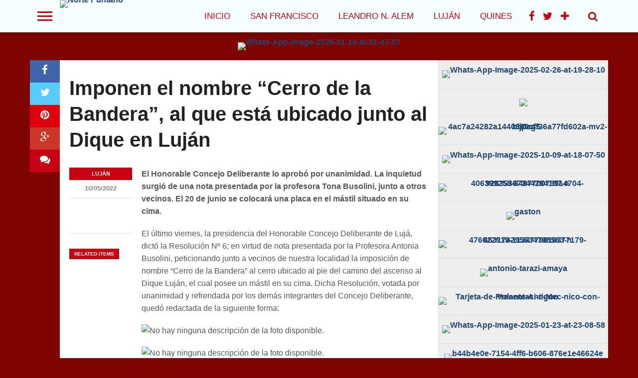

--- FILE ---
content_type: text/html; charset=UTF-8
request_url: https://www.nortepuntano.com/imponen-el-nombre-cerro-de-la-bandera-al-que-esta-ubicado-junto-al-dique-en-lujan/
body_size: 13518
content:
<!DOCTYPE html>
<html lang="es">
<head>
<meta charset="UTF-8" >
<meta name="viewport" id="viewport" content="width=device-width, initial-scale=1.0, maximum-scale=1.0, minimum-scale=1.0, user-scalable=no" />


<link rel="alternate" type="application/rss+xml" title="RSS 2.0" href="https://www.nortepuntano.com/feed/" />
<link rel="alternate" type="text/xml" title="RSS .92" href="https://www.nortepuntano.com/feed/rss/" />
<link rel="alternate" type="application/atom+xml" title="Atom 0.3" href="https://www.nortepuntano.com/feed/atom/" />
<link rel="pingback" href="https://www.nortepuntano.com/xmlrpc.php" />


<meta property="og:type" content="article" />
<meta property="og:description" content="El Honorable Concejo Deliberante lo aprobó por unanimidad. La inquietud surgió de una nota presentada por la profesora Tona Busolini, junto a otros vecinos. El 20 de junio se colocará una placa en el mástil situado en su cima. El último viernes, la presidencia del Honorable Concejo Deliberante de Lujá, dictó la Resolución Nº 6; [&hellip;]" />
<meta name="twitter:card" content="summary">
<meta name="twitter:url" content="https://www.nortepuntano.com/imponen-el-nombre-cerro-de-la-bandera-al-que-esta-ubicado-junto-al-dique-en-lujan/">
<meta name="twitter:title" content="Imponen el nombre &#8220;Cerro de la Bandera&#8221;, al que está ubicado junto al Dique en Luján">
<meta name="twitter:description" content="El Honorable Concejo Deliberante lo aprobó por unanimidad. La inquietud surgió de una nota presentada por la profesora Tona Busolini, junto a otros vecinos. El 20 de junio se colocará una placa en el mástil situado en su cima. El último viernes, la presidencia del Honorable Concejo Deliberante de Lujá, dictó la Resolución Nº 6; [&hellip;]">

<title>Imponen el nombre &#8220;Cerro de la Bandera&#8221;, al que está ubicado junto al Dique en Luján &#8211; Norte Puntano</title>
<meta name='robots' content='max-image-preview:large' />
<link rel='dns-prefetch' href='//www.googletagmanager.com' />
<link rel='dns-prefetch' href='//netdna.bootstrapcdn.com' />
<link rel='dns-prefetch' href='//fonts.googleapis.com' />
<link rel='dns-prefetch' href='//pagead2.googlesyndication.com' />
<link rel="alternate" type="application/rss+xml" title="Norte Puntano &raquo; Feed" href="https://www.nortepuntano.com/feed/" />
<link rel="alternate" type="application/rss+xml" title="Norte Puntano &raquo; Feed de los comentarios" href="https://www.nortepuntano.com/comments/feed/" />
<script type="text/javascript">
window._wpemojiSettings = {"baseUrl":"https:\/\/s.w.org\/images\/core\/emoji\/14.0.0\/72x72\/","ext":".png","svgUrl":"https:\/\/s.w.org\/images\/core\/emoji\/14.0.0\/svg\/","svgExt":".svg","source":{"concatemoji":"https:\/\/www.nortepuntano.com\/wp-includes\/js\/wp-emoji-release.min.js?ver=6.1.9"}};
/*! This file is auto-generated */
!function(e,a,t){var n,r,o,i=a.createElement("canvas"),p=i.getContext&&i.getContext("2d");function s(e,t){var a=String.fromCharCode,e=(p.clearRect(0,0,i.width,i.height),p.fillText(a.apply(this,e),0,0),i.toDataURL());return p.clearRect(0,0,i.width,i.height),p.fillText(a.apply(this,t),0,0),e===i.toDataURL()}function c(e){var t=a.createElement("script");t.src=e,t.defer=t.type="text/javascript",a.getElementsByTagName("head")[0].appendChild(t)}for(o=Array("flag","emoji"),t.supports={everything:!0,everythingExceptFlag:!0},r=0;r<o.length;r++)t.supports[o[r]]=function(e){if(p&&p.fillText)switch(p.textBaseline="top",p.font="600 32px Arial",e){case"flag":return s([127987,65039,8205,9895,65039],[127987,65039,8203,9895,65039])?!1:!s([55356,56826,55356,56819],[55356,56826,8203,55356,56819])&&!s([55356,57332,56128,56423,56128,56418,56128,56421,56128,56430,56128,56423,56128,56447],[55356,57332,8203,56128,56423,8203,56128,56418,8203,56128,56421,8203,56128,56430,8203,56128,56423,8203,56128,56447]);case"emoji":return!s([129777,127995,8205,129778,127999],[129777,127995,8203,129778,127999])}return!1}(o[r]),t.supports.everything=t.supports.everything&&t.supports[o[r]],"flag"!==o[r]&&(t.supports.everythingExceptFlag=t.supports.everythingExceptFlag&&t.supports[o[r]]);t.supports.everythingExceptFlag=t.supports.everythingExceptFlag&&!t.supports.flag,t.DOMReady=!1,t.readyCallback=function(){t.DOMReady=!0},t.supports.everything||(n=function(){t.readyCallback()},a.addEventListener?(a.addEventListener("DOMContentLoaded",n,!1),e.addEventListener("load",n,!1)):(e.attachEvent("onload",n),a.attachEvent("onreadystatechange",function(){"complete"===a.readyState&&t.readyCallback()})),(e=t.source||{}).concatemoji?c(e.concatemoji):e.wpemoji&&e.twemoji&&(c(e.twemoji),c(e.wpemoji)))}(window,document,window._wpemojiSettings);
</script>
<style type="text/css">
img.wp-smiley,
img.emoji {
	display: inline !important;
	border: none !important;
	box-shadow: none !important;
	height: 1em !important;
	width: 1em !important;
	margin: 0 0.07em !important;
	vertical-align: -0.1em !important;
	background: none !important;
	padding: 0 !important;
}
</style>
	<link rel='stylesheet' id='wp-block-library-css' href='https://www.nortepuntano.com/wp-includes/css/dist/block-library/style.min.css?ver=6.1.9' type='text/css' media='all' />
<link rel='stylesheet' id='classic-theme-styles-css' href='https://www.nortepuntano.com/wp-includes/css/classic-themes.min.css?ver=1' type='text/css' media='all' />
<style id='global-styles-inline-css' type='text/css'>
body{--wp--preset--color--black: #000000;--wp--preset--color--cyan-bluish-gray: #abb8c3;--wp--preset--color--white: #ffffff;--wp--preset--color--pale-pink: #f78da7;--wp--preset--color--vivid-red: #cf2e2e;--wp--preset--color--luminous-vivid-orange: #ff6900;--wp--preset--color--luminous-vivid-amber: #fcb900;--wp--preset--color--light-green-cyan: #7bdcb5;--wp--preset--color--vivid-green-cyan: #00d084;--wp--preset--color--pale-cyan-blue: #8ed1fc;--wp--preset--color--vivid-cyan-blue: #0693e3;--wp--preset--color--vivid-purple: #9b51e0;--wp--preset--gradient--vivid-cyan-blue-to-vivid-purple: linear-gradient(135deg,rgba(6,147,227,1) 0%,rgb(155,81,224) 100%);--wp--preset--gradient--light-green-cyan-to-vivid-green-cyan: linear-gradient(135deg,rgb(122,220,180) 0%,rgb(0,208,130) 100%);--wp--preset--gradient--luminous-vivid-amber-to-luminous-vivid-orange: linear-gradient(135deg,rgba(252,185,0,1) 0%,rgba(255,105,0,1) 100%);--wp--preset--gradient--luminous-vivid-orange-to-vivid-red: linear-gradient(135deg,rgba(255,105,0,1) 0%,rgb(207,46,46) 100%);--wp--preset--gradient--very-light-gray-to-cyan-bluish-gray: linear-gradient(135deg,rgb(238,238,238) 0%,rgb(169,184,195) 100%);--wp--preset--gradient--cool-to-warm-spectrum: linear-gradient(135deg,rgb(74,234,220) 0%,rgb(151,120,209) 20%,rgb(207,42,186) 40%,rgb(238,44,130) 60%,rgb(251,105,98) 80%,rgb(254,248,76) 100%);--wp--preset--gradient--blush-light-purple: linear-gradient(135deg,rgb(255,206,236) 0%,rgb(152,150,240) 100%);--wp--preset--gradient--blush-bordeaux: linear-gradient(135deg,rgb(254,205,165) 0%,rgb(254,45,45) 50%,rgb(107,0,62) 100%);--wp--preset--gradient--luminous-dusk: linear-gradient(135deg,rgb(255,203,112) 0%,rgb(199,81,192) 50%,rgb(65,88,208) 100%);--wp--preset--gradient--pale-ocean: linear-gradient(135deg,rgb(255,245,203) 0%,rgb(182,227,212) 50%,rgb(51,167,181) 100%);--wp--preset--gradient--electric-grass: linear-gradient(135deg,rgb(202,248,128) 0%,rgb(113,206,126) 100%);--wp--preset--gradient--midnight: linear-gradient(135deg,rgb(2,3,129) 0%,rgb(40,116,252) 100%);--wp--preset--duotone--dark-grayscale: url('#wp-duotone-dark-grayscale');--wp--preset--duotone--grayscale: url('#wp-duotone-grayscale');--wp--preset--duotone--purple-yellow: url('#wp-duotone-purple-yellow');--wp--preset--duotone--blue-red: url('#wp-duotone-blue-red');--wp--preset--duotone--midnight: url('#wp-duotone-midnight');--wp--preset--duotone--magenta-yellow: url('#wp-duotone-magenta-yellow');--wp--preset--duotone--purple-green: url('#wp-duotone-purple-green');--wp--preset--duotone--blue-orange: url('#wp-duotone-blue-orange');--wp--preset--font-size--small: 13px;--wp--preset--font-size--medium: 20px;--wp--preset--font-size--large: 36px;--wp--preset--font-size--x-large: 42px;--wp--preset--spacing--20: 0.44rem;--wp--preset--spacing--30: 0.67rem;--wp--preset--spacing--40: 1rem;--wp--preset--spacing--50: 1.5rem;--wp--preset--spacing--60: 2.25rem;--wp--preset--spacing--70: 3.38rem;--wp--preset--spacing--80: 5.06rem;}:where(.is-layout-flex){gap: 0.5em;}body .is-layout-flow > .alignleft{float: left;margin-inline-start: 0;margin-inline-end: 2em;}body .is-layout-flow > .alignright{float: right;margin-inline-start: 2em;margin-inline-end: 0;}body .is-layout-flow > .aligncenter{margin-left: auto !important;margin-right: auto !important;}body .is-layout-constrained > .alignleft{float: left;margin-inline-start: 0;margin-inline-end: 2em;}body .is-layout-constrained > .alignright{float: right;margin-inline-start: 2em;margin-inline-end: 0;}body .is-layout-constrained > .aligncenter{margin-left: auto !important;margin-right: auto !important;}body .is-layout-constrained > :where(:not(.alignleft):not(.alignright):not(.alignfull)){max-width: var(--wp--style--global--content-size);margin-left: auto !important;margin-right: auto !important;}body .is-layout-constrained > .alignwide{max-width: var(--wp--style--global--wide-size);}body .is-layout-flex{display: flex;}body .is-layout-flex{flex-wrap: wrap;align-items: center;}body .is-layout-flex > *{margin: 0;}:where(.wp-block-columns.is-layout-flex){gap: 2em;}.has-black-color{color: var(--wp--preset--color--black) !important;}.has-cyan-bluish-gray-color{color: var(--wp--preset--color--cyan-bluish-gray) !important;}.has-white-color{color: var(--wp--preset--color--white) !important;}.has-pale-pink-color{color: var(--wp--preset--color--pale-pink) !important;}.has-vivid-red-color{color: var(--wp--preset--color--vivid-red) !important;}.has-luminous-vivid-orange-color{color: var(--wp--preset--color--luminous-vivid-orange) !important;}.has-luminous-vivid-amber-color{color: var(--wp--preset--color--luminous-vivid-amber) !important;}.has-light-green-cyan-color{color: var(--wp--preset--color--light-green-cyan) !important;}.has-vivid-green-cyan-color{color: var(--wp--preset--color--vivid-green-cyan) !important;}.has-pale-cyan-blue-color{color: var(--wp--preset--color--pale-cyan-blue) !important;}.has-vivid-cyan-blue-color{color: var(--wp--preset--color--vivid-cyan-blue) !important;}.has-vivid-purple-color{color: var(--wp--preset--color--vivid-purple) !important;}.has-black-background-color{background-color: var(--wp--preset--color--black) !important;}.has-cyan-bluish-gray-background-color{background-color: var(--wp--preset--color--cyan-bluish-gray) !important;}.has-white-background-color{background-color: var(--wp--preset--color--white) !important;}.has-pale-pink-background-color{background-color: var(--wp--preset--color--pale-pink) !important;}.has-vivid-red-background-color{background-color: var(--wp--preset--color--vivid-red) !important;}.has-luminous-vivid-orange-background-color{background-color: var(--wp--preset--color--luminous-vivid-orange) !important;}.has-luminous-vivid-amber-background-color{background-color: var(--wp--preset--color--luminous-vivid-amber) !important;}.has-light-green-cyan-background-color{background-color: var(--wp--preset--color--light-green-cyan) !important;}.has-vivid-green-cyan-background-color{background-color: var(--wp--preset--color--vivid-green-cyan) !important;}.has-pale-cyan-blue-background-color{background-color: var(--wp--preset--color--pale-cyan-blue) !important;}.has-vivid-cyan-blue-background-color{background-color: var(--wp--preset--color--vivid-cyan-blue) !important;}.has-vivid-purple-background-color{background-color: var(--wp--preset--color--vivid-purple) !important;}.has-black-border-color{border-color: var(--wp--preset--color--black) !important;}.has-cyan-bluish-gray-border-color{border-color: var(--wp--preset--color--cyan-bluish-gray) !important;}.has-white-border-color{border-color: var(--wp--preset--color--white) !important;}.has-pale-pink-border-color{border-color: var(--wp--preset--color--pale-pink) !important;}.has-vivid-red-border-color{border-color: var(--wp--preset--color--vivid-red) !important;}.has-luminous-vivid-orange-border-color{border-color: var(--wp--preset--color--luminous-vivid-orange) !important;}.has-luminous-vivid-amber-border-color{border-color: var(--wp--preset--color--luminous-vivid-amber) !important;}.has-light-green-cyan-border-color{border-color: var(--wp--preset--color--light-green-cyan) !important;}.has-vivid-green-cyan-border-color{border-color: var(--wp--preset--color--vivid-green-cyan) !important;}.has-pale-cyan-blue-border-color{border-color: var(--wp--preset--color--pale-cyan-blue) !important;}.has-vivid-cyan-blue-border-color{border-color: var(--wp--preset--color--vivid-cyan-blue) !important;}.has-vivid-purple-border-color{border-color: var(--wp--preset--color--vivid-purple) !important;}.has-vivid-cyan-blue-to-vivid-purple-gradient-background{background: var(--wp--preset--gradient--vivid-cyan-blue-to-vivid-purple) !important;}.has-light-green-cyan-to-vivid-green-cyan-gradient-background{background: var(--wp--preset--gradient--light-green-cyan-to-vivid-green-cyan) !important;}.has-luminous-vivid-amber-to-luminous-vivid-orange-gradient-background{background: var(--wp--preset--gradient--luminous-vivid-amber-to-luminous-vivid-orange) !important;}.has-luminous-vivid-orange-to-vivid-red-gradient-background{background: var(--wp--preset--gradient--luminous-vivid-orange-to-vivid-red) !important;}.has-very-light-gray-to-cyan-bluish-gray-gradient-background{background: var(--wp--preset--gradient--very-light-gray-to-cyan-bluish-gray) !important;}.has-cool-to-warm-spectrum-gradient-background{background: var(--wp--preset--gradient--cool-to-warm-spectrum) !important;}.has-blush-light-purple-gradient-background{background: var(--wp--preset--gradient--blush-light-purple) !important;}.has-blush-bordeaux-gradient-background{background: var(--wp--preset--gradient--blush-bordeaux) !important;}.has-luminous-dusk-gradient-background{background: var(--wp--preset--gradient--luminous-dusk) !important;}.has-pale-ocean-gradient-background{background: var(--wp--preset--gradient--pale-ocean) !important;}.has-electric-grass-gradient-background{background: var(--wp--preset--gradient--electric-grass) !important;}.has-midnight-gradient-background{background: var(--wp--preset--gradient--midnight) !important;}.has-small-font-size{font-size: var(--wp--preset--font-size--small) !important;}.has-medium-font-size{font-size: var(--wp--preset--font-size--medium) !important;}.has-large-font-size{font-size: var(--wp--preset--font-size--large) !important;}.has-x-large-font-size{font-size: var(--wp--preset--font-size--x-large) !important;}
.wp-block-navigation a:where(:not(.wp-element-button)){color: inherit;}
:where(.wp-block-columns.is-layout-flex){gap: 2em;}
.wp-block-pullquote{font-size: 1.5em;line-height: 1.6;}
</style>
<!--[if lt IE 9]>
<link rel='stylesheet' id='iecss-css' href='https://www.nortepuntano.com/wp-content/themes/02/css/iecss.css?ver=6.1.9' type='text/css' media='all' />
<![endif]-->
<link rel='stylesheet' id='mvp-style-css' href='https://www.nortepuntano.com/wp-content/themes/02/style.css?ver=6.1.9' type='text/css' media='all' />
<link rel='stylesheet' id='reset-css' href='https://www.nortepuntano.com/wp-content/themes/02/css/reset.css?ver=6.1.9' type='text/css' media='all' />
<link rel='stylesheet' id='mvp-fontawesome-css' href='//netdna.bootstrapcdn.com/font-awesome/4.4.0/css/font-awesome.css?ver=6.1.9' type='text/css' media='all' />
<link rel='stylesheet' id='media-queries-css' href='https://www.nortepuntano.com/wp-content/themes/02/css/media-queries.css?ver=6.1.9' type='text/css' media='all' />
<link rel='stylesheet' id='studio-fonts-css' href='//fonts.googleapis.com/css?family=Open+Sans%3A700%2C800%26subset%3Dlatin%2Clatin-ext&#038;ver=1.0.0' type='text/css' media='all' />
<script type='text/javascript' src='https://www.nortepuntano.com/wp-includes/js/jquery/jquery.min.js?ver=3.6.1' id='jquery-core-js'></script>
<script type='text/javascript' src='https://www.nortepuntano.com/wp-includes/js/jquery/jquery-migrate.min.js?ver=3.3.2' id='jquery-migrate-js'></script>

<!-- Fragmento de código de Google Analytics añadido por Site Kit -->
<script type='text/javascript' src='https://www.googletagmanager.com/gtag/js?id=GT-5TCSFKJ' id='google_gtagjs-js' async></script>
<script type='text/javascript' id='google_gtagjs-js-after'>
window.dataLayer = window.dataLayer || [];function gtag(){dataLayer.push(arguments);}
gtag("js", new Date());
gtag("set", "developer_id.dZTNiMT", true);
gtag("config", "GT-5TCSFKJ");
</script>

<!-- Final del fragmento de código de Google Analytics añadido por Site Kit -->
<link rel="https://api.w.org/" href="https://www.nortepuntano.com/wp-json/" /><link rel="alternate" type="application/json" href="https://www.nortepuntano.com/wp-json/wp/v2/posts/23169" /><link rel="EditURI" type="application/rsd+xml" title="RSD" href="https://www.nortepuntano.com/xmlrpc.php?rsd" />
<link rel="wlwmanifest" type="application/wlwmanifest+xml" href="https://www.nortepuntano.com/wp-includes/wlwmanifest.xml" />
<meta name="generator" content="WordPress 6.1.9" />
<link rel="canonical" href="https://www.nortepuntano.com/imponen-el-nombre-cerro-de-la-bandera-al-que-esta-ubicado-junto-al-dique-en-lujan/" />
<link rel='shortlink' href='https://www.nortepuntano.com/?p=23169' />
<link rel="alternate" type="application/json+oembed" href="https://www.nortepuntano.com/wp-json/oembed/1.0/embed?url=https%3A%2F%2Fwww.nortepuntano.com%2Fimponen-el-nombre-cerro-de-la-bandera-al-que-esta-ubicado-junto-al-dique-en-lujan%2F" />
<link rel="alternate" type="text/xml+oembed" href="https://www.nortepuntano.com/wp-json/oembed/1.0/embed?url=https%3A%2F%2Fwww.nortepuntano.com%2Fimponen-el-nombre-cerro-de-la-bandera-al-que-esta-ubicado-junto-al-dique-en-lujan%2F&#038;format=xml" />
<meta name="generator" content="Site Kit by Google 1.103.0" /><!-- Analytics by WP-Statistics v13.1.1 - https://wp-statistics.com/ -->

<style type='text/css'>

@import url(http://fonts.googleapis.com/css?family=Oswald:100,200,300,400,500,600,700,800,900|Oswald:100,200,300,400,500,600,700,800,900|Roboto:100,200,300,400,500,600,700,800,900&subset=latin,latin-ext,cyrillic,cyrillic-ext,greek-ext,greek,vietnamese);

#wallpaper {
	background: url() no-repeat 50% 0;
	}

a, a:visited,
.woocommerce ul.products li.product .price,
.woocommerce-page ul.products li.product .price,
p.comment-tab-text a,
p.comment-tab-text a:visited {
	color: #1f4773;
	}

ul.social-drop-list,
#mobile-menu-wrap:hover,
#mobile-nav .menu {
	background: #1f4773;
	}

.main-nav .menu li .mega-dropdown,
.main-nav .menu li ul.sub-menu,
#search-bar,
#search-button:hover,
#social-nav:hover {
	background: #731f1f;
	}

.main-nav .menu li:hover ul.sub-menu,
.main-nav .menu li:hover ul.sub-menu li a {
	color: #ffffff;
	}

.main-nav .menu li:hover ul.sub-menu li a,
.main-nav .menu li:hover ul.mega-list li a,
#search-button:hover,
#social-nav:hover span,
#searchform input,
#mobile-menu-wrap:hover {
	color: #ffffff;
	}

.main-nav .menu li:hover ul.sub-menu li.menu-item-has-children:hover a:after,
.main-nav .menu li:hover ul.sub-menu li.menu-item-has-children a:after {
	border-color: transparent transparent transparent #ffffff;
	}

a:hover,
h2 a:hover,
.sidebar-list-text a:hover,
span.author-name a:hover,
.widget-split-right a:hover,
.widget-full-list-text a:hover {
	color: #f80000;
	}

.read-more-fb a:hover,
.read-more-twit a:hover,
.read-more-comment a:hover,
.post-tags a:hover,
.tag-cloud a:hover {
	background: #f80000;
	}

#nav-wrap,
.content-out-nav,
.more-nav-contain,
.main-nav-contain,
#nav-right,
.nav-spacer {
	background: #f5ffff;
	}

.more-nav-contain:before {
	background: -moz-linear-gradient(to left, #f5ffff, rgba(255,255,255,0));
	background: -ms-linear-gradient(to left, #f5ffff, rgba(255,255,255,0));
	background: -o-linear-gradient(to left, #f5ffff, rgba(255,255,255,0));
	background: -webkit-linear-gradient(to left, #f5ffff, rgba(255,255,255,0));
	background: linear-gradient(to left, #f5ffff, rgba(255,255,255,0));
	}

.main-nav .menu li a,
#social-nav span,
#mobile-menu-wrap,
ul.ubermenu-nav li a,
#search-button {
	color: #c70011;
	}

.fly-but-wrap span {
	background: #c70011;
	}

.main-nav .menu li.menu-item-has-children a:after {
	border-color: #c70011 transparent transparent transparent;
	}

.prev-next-text a,
.prev-next-text a:visited,
.prev-next-text a:hover,
ul.post-social-list li.post-social-comm a,
#sidebar-mobi-tab,
span.mobi-tab-but,
ul.tabber-header li.active,
h3.sidebar-header,
#sidebar-scroll-wrap,
ul.tabber-header li:hover,
span.post-tags-header {
	background: #c70011;
	}

.woocommerce .widget_price_filter .price_slider_wrapper .ui-widget-content {
	background-color: #c70011;
	}

span.social-count-num {
	color: #c70011;
	}

span.img-cat,
.read-more-comment a,
#infscr-loading,
span.comment-but-text,
.woocommerce a.button,
.woocommerce button.button,
.woocommerce input.button,
.woocommerce #respond input#submit,
.woocommerce #content input.button,
.woocommerce-page a.button,
.woocommerce-page button.button,
.woocommerce-page input.button,
.woocommerce-page #respond input#submit,
.woocommerce-page #content input.button,
.woocommerce div.product form.cart .button,
.woocommerce #content div.product form.cart .button,
.woocommerce-page div.product form.cart .button,
.woocommerce-page #content div.product form.cart .button,
.woocommerce a.button.alt,
.woocommerce button.button.alt,
.woocommerce input.button.alt,
.woocommerce #respond input#submit.alt,
.woocommerce #content input.button.alt,
.woocommerce-page a.button.alt,
.woocommerce-page button.button.alt,
.woocommerce-page input.button.alt,
.woocommerce-page #respond input#submit.alt,
.woocommerce-page #content input.button.alt,
.woocommerce a.button:hover,
.woocommerce button.button:hover,
.woocommerce input.button:hover,
.woocommerce #respond input#submit:hover,
.woocommerce #content input.button:hover,
.woocommerce-page a.button:hover,
.woocommerce-page button.button:hover,
.woocommerce-page input.button:hover,
.woocommerce-page #respond input#submit:hover,
.woocommerce-page #content input.button:hover,
.woocommerce div.product form.cart .button:hover,
.woocommerce #content div.product form.cart .button:hover,
.woocommerce-page div.product form.cart .button:hover,
.woocommerce-page #content div.product form.cart .button:hover,
.woocommerce a.button.alt,
.woocommerce button.button.alt,
.woocommerce input.button.alt,
.woocommerce #respond input#submit.alt,
.woocommerce #content input.button.alt,
.woocommerce-page a.button.alt,
.woocommerce-page button.button.alt,
.woocommerce-page input.button.alt,
.woocommerce-page #respond input#submit.alt,
.woocommerce-page #content input.button.alt,
.woocommerce a.button.alt:hover,
.woocommerce button.button.alt:hover,
.woocommerce input.button.alt:hover,
.woocommerce #respond input#submit.alt:hover,
.woocommerce #content input.button.alt:hover,
.woocommerce-page a.button.alt:hover,
.woocommerce-page button.button.alt:hover,
.woocommerce-page input.button.alt:hover,
.woocommerce-page #respond input#submit.alt:hover,
.woocommerce-page #content input.button.alt:hover,
.woocommerce span.onsale,
.woocommerce-page span.onsale,
.woocommerce .widget_price_filter .ui-slider .ui-slider-range {
	background: #c70011;
	}

.woocommerce .widget_price_filter .ui-slider .ui-slider-handle {
	background-color: #c70011;
	}

#category-header-wrap h1,
ul.trending-list li.trending-head,
.woocommerce .woocommerce-product-rating .star-rating,
.woocommerce-page .woocommerce-product-rating .star-rating,
.woocommerce .products .star-rating,
.woocommerce-page .products .star-rating {
	color: #c70011;
	}

.main-nav .menu li a:hover,
.main-nav .menu li:hover a {
	border-bottom: 5px solid #c70011;
	}

.main-nav .menu li a,
ul.ubermenu-nav li a {
	font-family: 'Oswald', sans-serif;
	}

#featured-multi-main-text h2,
.featured-multi-sub-text h2,
.widget-full-list-text a,
.widget-split-right a,
.home-widget-large-text a,
.home-widget-list-text a,
.widget-list-small-text a,
.story-contain-text h2,
h1.story-title,
.full-wide-text a,
.main-nav .menu li:hover ul.mega-list li a,
ul.trending-list li.trending-head,
.grid-main-text h2,
.grid-sub-text h2,
#content-area blockquote p,
#woo-content h1,
#woo-content h2,
#woo-content h3,
#woo-content h4,
#woo-content h5,
#woo-content h6,
#content-area h1,
#content-area h2,
#content-area h3,
#content-area h4,
#content-area h5,
#content-area h6,
ul.trending-list li a,
.sidebar-list-text a,
.sidebar-list-text a:visited {
	font-family: 'Oswald', sans-serif;
	}

body,
#searchform input,
.add_to_cart_button,
.woocommerce .woocommerce-result-count,
.woocommerce-page .woocommerce-result-count {
	font-family: Roboto, sans-serif;
	}

</style>
	
<style type="text/css">




@media screen and (max-width: 479px) {

	.social-bottom {
		margin-bottom: 44px;
		}

	}




#sidebar-widget-wrap {
	top: 0;
	}



@media screen and (min-width: 1003px) {

#sidebar-contain {
	bottom: auto;
	height: 100%;
	}

#post-content-contain #sidebar-contain {
	margin-left: 639px;
	}

.side-fixed {
	position: absolute !important;
		top: 0 !important;
		bottom: auto !important;
		right: -341px !important;
	}

.single .side-fixed,
.page .side-fixed,
.woocommerce .side-fixed {
	right: -341px !important;
	}

#sidebar-scroll-wrap {
	display: none;
	}

}


#content-out {
	margin-right: -60px;
	}

#content-in {
	margin-right: 60px;
	}


@media screen and (max-width: 1263px) {

	#content-out,
	#content-in {
		margin-right: 0;
		}

	}


</style>

<style type="text/css">
</style>


<!-- Fragmento de código de Google Adsense añadido por Site Kit -->
<meta name="google-adsense-platform-account" content="ca-host-pub-2644536267352236">
<meta name="google-adsense-platform-domain" content="sitekit.withgoogle.com">
<!-- Final del fragmento de código de Google Adsense añadido por Site Kit -->
<style type="text/css" id="custom-background-css">
body.custom-background { background-color: #7f0400; }
</style>
	
<!-- Fragmento de código de Google Adsense añadido por Site Kit -->
<script async="async" src="https://pagead2.googlesyndication.com/pagead/js/adsbygoogle.js?client=ca-pub-6017480912221513&amp;host=ca-host-pub-2644536267352236" crossorigin="anonymous" type="text/javascript"></script>

<!-- Final del fragmento de código de Google Adsense añadido por Site Kit -->

</head>

<body class="post-template-default single single-post postid-23169 single-format-standard custom-background">
<div id="site">
	<div id="fly-wrap">
	<div class="fly-wrap-out">
		<div class="fly-side-wrap">
			<ul class="fly-bottom-soc left relative">
									<li class="fb-soc">
						<a href="https://www.facebook.com/nortepuntano" target="_blank">
						<i class="fa fa-facebook-square fa-2"></i>
						</a>
					</li>
													<li class="twit-soc">
						<a href="https://www.twitter.com/nortepuntano" target="_blank">
						<i class="fa fa-twitter fa-2"></i>
						</a>
					</li>
																	<li class="inst-soc">
						<a href="https://www.instagram.com/nortepuntano" target="_blank">
						<i class="fa fa-instagram fa-2"></i>
						</a>
					</li>
																	<li class="yt-soc">
						<a href="https://www.youtube.com/channel/UC1uuXy3_bkkPWHDClqwYB1Q" target="_blank">
						<i class="fa fa-youtube-play fa-2"></i>
						</a>
					</li>
																					<li class="rss-soc">
						<a href="https://www.nortepuntano.com/feed/rss/" target="_blank">
						<i class="fa fa-rss fa-2"></i>
						</a>
					</li>
							</ul>
		</div><!--fly-side-wrap-->
		<div class="fly-wrap-in">
			<div id="fly-menu-wrap">
				<nav class="fly-nav-menu left relative">
					<div class="menu-menu-1-container"><ul id="menu-menu-1" class="menu"><li id="menu-item-1251" class="menu-item menu-item-type-custom menu-item-object-custom menu-item-home menu-item-1251"><a href="http://www.nortepuntano.com">Inicio</a></li>
<li id="menu-item-2686" class="menu-item menu-item-type-taxonomy menu-item-object-category menu-item-2686"><a href="https://www.nortepuntano.com/category/san-francisco/">SAN FRANCISCO</a></li>
<li id="menu-item-6557" class="menu-item menu-item-type-taxonomy menu-item-object-category menu-item-6557"><a href="https://www.nortepuntano.com/category/leandro-alem/">LEANDRO N. ALEM</a></li>
<li id="menu-item-2691" class="menu-item menu-item-type-taxonomy menu-item-object-category current-post-ancestor current-menu-parent current-post-parent menu-item-2691"><a href="https://www.nortepuntano.com/category/lujan/">LUJÁN</a></li>
<li id="menu-item-2687" class="menu-item menu-item-type-taxonomy menu-item-object-category menu-item-2687"><a href="https://www.nortepuntano.com/category/quines/">QUINES</a></li>
<li id="menu-item-2690" class="menu-item menu-item-type-taxonomy menu-item-object-category menu-item-2690"><a href="https://www.nortepuntano.com/category/candelaria/">CANDELARIA</a></li>
<li id="menu-item-19025" class="menu-item menu-item-type-taxonomy menu-item-object-category menu-item-19025"><a href="https://www.nortepuntano.com/category/los-manantiales/">LOS MANANTIALES</a></li>
<li id="menu-item-2688" class="menu-item menu-item-type-taxonomy menu-item-object-category menu-item-2688"><a href="https://www.nortepuntano.com/category/la-provincia/">LA PROVINCIA</a></li>
</ul></div>				</nav>
			</div><!--fly-menu-wrap-->
		</div><!--fly-wrap-in-->
	</div><!--fly-wrap-out-->
</div><!--fly-wrap-->	<header>
		<div id="nav-wrap">
			<div class="content-out content-out-nav">
				<div class="content-in">
					<div id="nav-contain" class="left">
						<div id="nav-contain-out">
							<div class="fly-but-wrap left relative">
								<span></span>
								<span></span>
								<span></span>
								<span></span>
							</div><!--fly-but-wrap-->
							<div id="nav-logo" class="left" itemscope itemtype="http://schema.org/Organization">
																	<a itemprop="url" href="https://www.nortepuntano.com"><img itemprop="logo" src="http://www.nortepuntano.com/wp-content/uploads/2023/03/logo_norte_puntano1-3.png" alt="Norte Puntano" /></a>
															</div><!--nav-logo-->
							<div id="nav-contain-in">
								<div id="main-nav-out">
									<div id="main-nav-in">
								<nav>
									<div id="nav-out">
										<div id="nav-in">
											<div class="main-nav left main-nav-contain">
												<div class="main-nav-in left">
																										<div class="menu-menu-1-container"><ul id="menu-menu-2" class="menu"><li class="menu-item menu-item-type-custom menu-item-object-custom menu-item-home menu-item-1251"><a href="http://www.nortepuntano.com">Inicio</a></li>
<li class="menu-item menu-item-type-taxonomy menu-item-object-category menu-item-2686"><a href="https://www.nortepuntano.com/category/san-francisco/">SAN FRANCISCO</a></li>
<li class="menu-item menu-item-type-taxonomy menu-item-object-category menu-item-6557"><a href="https://www.nortepuntano.com/category/leandro-alem/">LEANDRO N. ALEM</a></li>
<li class="menu-item menu-item-type-taxonomy menu-item-object-category current-post-ancestor current-menu-parent current-post-parent menu-item-2691"><a href="https://www.nortepuntano.com/category/lujan/">LUJÁN</a></li>
<li class="menu-item menu-item-type-taxonomy menu-item-object-category menu-item-2687"><a href="https://www.nortepuntano.com/category/quines/">QUINES</a></li>
<li class="menu-item menu-item-type-taxonomy menu-item-object-category menu-item-2690"><a href="https://www.nortepuntano.com/category/candelaria/">CANDELARIA</a></li>
<li class="menu-item menu-item-type-taxonomy menu-item-object-category menu-item-19025"><a href="https://www.nortepuntano.com/category/los-manantiales/">LOS MANANTIALES</a></li>
<li class="menu-item menu-item-type-taxonomy menu-item-object-category menu-item-2688"><a href="https://www.nortepuntano.com/category/la-provincia/">LA PROVINCIA</a></li>
</ul></div>												</div><!--main-nav-in-->
											</div><!--main-nav-->
										</div><!--nav-in-->
																			</div><!--nav-out-->
								</nav>
							</div><!--main-nav-in-->
						<div class="nav-spacer"></div>
						<div id="nav-right">
							<div id="search-button">
								<i class="fa fa-search fa-2"></i>
							</div><!--search-button-->
							<div id="social-nav" class="relative">
																	<span class="fb-nav"><i class="fa fa-facebook fa-2"></i></span>
																									<span class="twit-nav"><i class="fa fa-twitter fa-2"></i></span>
																<span class="plus-nav"><i class="fa fa-plus fa-2"></i></span>
								<div id="social-dropdown">
									<ul class="social-drop-list relative">
																					<a href="https://www.facebook.com/nortepuntano" alt="Facebook" target="_blank">
											<li class="fb-drop">
												<i class="fa fa-facebook-square fa-2"></i>
												<p>Facebook</p>
											</li>
											</a>
																															<a href="https://www.twitter.com/nortepuntano" alt="Twitter" target="_blank">
											<li class="twit-drop">
												<i class="fa fa-twitter fa-2"></i>
												<p>Twitter</p>
											</li>
											</a>
																																									<a href="https://www.instagram.com/nortepuntano" alt="Instagram" target="_blank">
											<li class="inst-drop">
												<i class="fa fa-instagram fa-2"></i>
												<p>Instagram</p>
											</li>
											</a>
																																									<a href="https://www.youtube.com/channel/UC1uuXy3_bkkPWHDClqwYB1Q" alt="Youtube" target="_blank">
											<li class="yt-drop">
												<i class="fa fa-youtube-play fa-2"></i>
												<p>YouTube</p>
											</li>
											</a>
																																																			<a href="https://www.nortepuntano.com/feed/rss/" target="_blank">
											<li class="rss-drop">
												<i class="fa fa-rss fa-2"></i>
												<p>RSS</p>
											</li>
											</a>
																			</ul>
								</div><!--social-dropdown-->
							</div><!--social-nav-->
						</div><!--nav-right-->
						<div id="search-bar">
							<form method="get" id="searchform" action="https://www.nortepuntano.com/">
	<input type="text" name="s" id="s" value="Type search term and press enter" onfocus='if (this.value == "Type search term and press enter") { this.value = ""; }' onblur='if (this.value == "") { this.value = "Type search term and press enter"; }' />
	<input type="hidden" id="searchsubmit" value="Search" />
</form>						</div><!--search-bar-->
								</div><!--main-nav-out-->
							</div><!--nav-contain-in-->
						</div><!--nav-contain-out-->
					</div><!--nav-contain-->
				</div><!--content-in-->
			</div><!--content-out-->
		</div><!--nav-wrap-->
	</header>
	<div id="mvp-main-cont">
	<div id="head-wrap" class="left relative">
		<div class="head-wrap-out">
			<div class="head-wrap-in">
									<div class="content-out">
					<div class="content-in">
						<div id="leader-wrapper" class="left relative">
							<a href='https://cafecito.app/nortepuntano' rel='noopener' target='_blank'><img src="https://i.ibb.co/Xrq2hHK8/Whats-App-Image-2026-01-16-at-01-47-07.jpg" alt="Whats-App-Image-2026-01-16-at-01-47-07" border="0"></a>						</div><!--leaderboard-wrapper-->
					</div><!--content-in-->
				</div><!--content-out-->
				<div class="content-out">
		<div class="content-in">
												</div><!--content-in-->
	</div><!--content-out-->
		</div><!--head-wrap-in-->
	</div><!--head-wrap-out-->
</div><!--head-wrap-->
<div id="content-wrapper" class="left relative social-bottom">
			<div class="content-out" class="relative">
							<div class="content-in" itemscope itemtype="http://schema.org/Article">
						<div id="post-social-out" class="relative">
								<div id="post-social-wrap">
					<ul class="post-social-list left relative">
															
						<li class="post-social-fb">
							<a href="#" onclick="window.open('http://www.facebook.com/sharer.php?u=https://www.nortepuntano.com/imponen-el-nombre-cerro-de-la-bandera-al-que-esta-ubicado-junto-al-dique-en-lujan/&amp;t=Imponen el nombre &#8220;Cerro de la Bandera&#8221;, al que está ubicado junto al Dique en Luján', 'facebookShare', 'width=626,height=436'); return false;" title="Compartir en Facebook"><i class="fa fa-facebook fa-2"></i></a>
						</li>
						<li class="post-social-twit">
							<a href="#" onclick="window.open('http://twitter.com/share?text=Imponen el nombre &#8220;Cerro de la Bandera&#8221;, al que está ubicado junto al Dique en Luján&amp;url=https://www.nortepuntano.com/imponen-el-nombre-cerro-de-la-bandera-al-que-esta-ubicado-junto-al-dique-en-lujan/', 'twitterShare', 'width=626,height=436'); return false;" title="Compartir en Twitter"><i class="fa fa-twitter fa-2"></i></a>	
						</li>
						<li class="post-social-pin">
							<a href="#" onclick="window.open('http://pinterest.com/pin/create/button/?url=https://www.nortepuntano.com/imponen-el-nombre-cerro-de-la-bandera-al-que-esta-ubicado-junto-al-dique-en-lujan/&amp;media=&amp;description=Imponen el nombre &#8220;Cerro de la Bandera&#8221;, al que está ubicado junto al Dique en Luján', 'pinterestShare', 'width=750,height=350'); return false;" title="Compartir en Pinterest"><i class="fa fa-pinterest fa-2"></i></a>
						</li>
						<li class="post-social-goog">
							<a href="#" onclick="window.open('https://plusone.google.com/_/+1/confirm?hl=en-US&amp;url=https://www.nortepuntano.com/imponen-el-nombre-cerro-de-la-bandera-al-que-esta-ubicado-junto-al-dique-en-lujan/', 'googleShare', 'width=626,height=436'); return false;" title="Compartir en Google+" target="_blank"><i class="fa fa-google-plus fa-2"></i></a>	
						</li>
						<li class="post-social-comm">
							<a href="https://www.nortepuntano.com/imponen-el-nombre-cerro-de-la-bandera-al-que-esta-ubicado-junto-al-dique-en-lujan/#respond" class="comment-click"><i class="fa fa-comments fa-2"></i></a>
						</li>
					</ul>
				</div><!--post-social-wrap-->
								<div id="post-social-in">
											<div id="post-content-out">
							<div id="post-content-in">
												<div id="post-content-contain" class="left relative">
					<article class="post-23169 post type-post status-publish format-standard hentry category-lujan">
						<div id="post-content-wrapper" class="relative">
							<div id="post-area" class="left relative">
																	<div class="post-cat-contain left relative post-cat-mob">
										<span class="img-cat left">LUJÁN</span>
									</div><!--post-cat-contain-->
									<h1 class="story-title entry-title" itemprop="name headline">Imponen el nombre &#8220;Cerro de la Bandera&#8221;, al que está ubicado junto al Dique en Luján</h1>
								
								<div id="right-content" class="relative">
									<div id="content-area" class="left relative" itemprop="articleBody">
																																																																																																																				<div class="hide-title">
											<span class="entry-title" itemprop="name headline">Imponen el nombre &#8220;Cerro de la Bandera&#8221;, al que está ubicado junto al Dique en Luján</span>
										</div><!--hide-title-->
										<div id="left-content-mobi">
																						<div class="author-info-mob-wrap">
												<span class="vcard author">
													<span class="author-name left fn" itemprop="author"><a href="" title="Entradas de " rel="author"></a></span>
												</span>
												<div class="post-date-wrap left relative post-date-mob">
													<span class="post-date"><time class="post-date updated" itemprop="datePublished" datetime="2022-05-10" pubdate>10/05/2022</time></span>
												</div><!--post-date-wrap-->
											</div><!--author-info-mob-wrap-->
										</div><!--left-content-mobi-->
										<p><strong>El Honorable Concejo Deliberante lo aprobó por unanimidad. La inquietud surgió de una nota presentada por la profesora Tona Busolini, junto a otros vecinos. El 20 de junio se colocará una placa en el mástil situado en su cima.</strong></p>
<p><span class="d2edcug0 hpfvmrgz qv66sw1b c1et5uql lr9zc1uh a8c37x1j fe6kdd0r mau55g9w c8b282yb keod5gw0 nxhoafnm aigsh9s9 d3f4x2em iv3no6db jq4qci2q a3bd9o3v b1v8xokw oo9gr5id hzawbc8m" dir="auto">El último viernes, la presidencia del Honorable Concejo Deliberante de Lujá, dictó la Resolución Nº 6; en virtud de nota presentada por la Profesora Antonia Busolini, peticionando junto a vecinos de nuestra localidad la imposición de nombre “Cerro de la Bandera” al cerro ubicado al pie del camino del ascenso al Dique Luján, el cual posee un mástil en su cima. Dicha Resolución, votada por unanimidad y refrendada por los demás integrantes del Concejo Deliberante, quedó redactada de la siguiente forma:</span></p>
<p><img decoding="async" class="ji94ytn4 d2edcug0 r9f5tntg r0294ipz" src="https://scontent.fluq5-1.fna.fbcdn.net/v/t39.30808-6/280458307_130851102874310_3940829513852778773_n.jpg?_nc_cat=105&amp;ccb=1-6&amp;_nc_sid=730e14&amp;_nc_eui2=AeEKIp0BrWFEy9_yDIxzTY0h0f8wfbIFtJbR_zB9sgW0lo7PMMwJn8dRTc5sgUo2a4I&amp;_nc_ohc=0yXNy9RtMvcAX8KlvRz&amp;_nc_ht=scontent.fluq5-1.fna&amp;oh=00_AT8Q6zSMLQrm-EoA-Myy8heU1I_EsU4SLGUazSnNNBhusQ&amp;oe=627EF9A5" alt="No hay ninguna descripción de la foto disponible." data-visualcompletion="media-vc-image" /></p>
<p><img decoding="async" class="ji94ytn4 d2edcug0 r9f5tntg r0294ipz" src="https://scontent.fluq5-1.fna.fbcdn.net/v/t39.30808-6/280526087_130851092874311_5614222495636070044_n.jpg?_nc_cat=111&amp;ccb=1-6&amp;_nc_sid=730e14&amp;_nc_eui2=AeGzhp5E1dQwKaSF5SxXwH0aS4PNyxnnPcdLg83LGec9x4hqGNPTVwH2brcX-E1V7II&amp;_nc_ohc=2AVHmvyjVl8AX8hIILc&amp;_nc_ht=scontent.fluq5-1.fna&amp;oh=00_AT8XfX614ZLBKS7ymuXjSl2NgJ1efOUVhDSUGIDGvzAtLw&amp;oe=627FC928" alt="No hay ninguna descripción de la foto disponible." data-visualcompletion="media-vc-image" /></p>
<p><img decoding="async" loading="lazy" class="alignnone size-full wp-image-23177" src="http://www.nortepuntano.com/wp-content/uploads/2022/05/IMG_20220207_113938279.jpg_1644244778000.jpg" alt="" width="750" height="1000" /></p>
<p>Fotos: Gentileza Ignacio Segre</p>
																															<div id="article-ad">
												<a href=""https://api.whatsapp.com/send?phone=542944620933&text=Cont%C3%A1ctanos"><img src="https://i.ibb.co/hJvDGk8J/la-mari-bailable.jpg" alt="la-mari-bailable" border="0"></a><a href="https://api.whatsapp.com/send?phone=542664408946&text=Buenas"><img src="https://i.ibb.co/35BpGF3t/diego-gatica-flyer.jpg" alt="diego-gatica-flyer" border="0"></a><a href="https://www.facebook.com/rusitasblanqueria"><img src="https://i.ibb.co/19FmZw1/San-Luis-554-Quines-1.gif"alt="DESCRIPCION"/></a>											</div><!--article-ad-->
																				<div class="post-tags post-tags-mobi">
											<span class="post-tags-header">Related Items</span><span itemprop="keywords"></span>
										</div><!--post-tags-->
									</div><!--content-area-->
																	</div><!--right-content-->
								<div id="left-content" class="left relative">
									<div class="post-cat-contain left relative">
										<span class="img-cat left">LUJÁN</span>
									</div><!--post-cat-contain-->
									<div class="post-date-wrap left relative post-date-reg">
										<span class="post-date"><time class="post-date updated" itemprop="datePublished" datetime="2022-05-10" pubdate>10/05/2022</time></span>
									</div><!--post-date-wrap-->
									<div class="author-info-wrap left relative">
																				<span class="vcard author">
											<span class="author-name left fn" itemprop="author"><a href="" title="Entradas de " rel="author"></a></span>
										</span>
																			</div><!--author-info-wrap-->
									<div class="post-tags">
										<span class="post-tags-header">Related Items</span><span itemprop="keywords"></span>
									</div><!--post-tags-->
								</div><!--left-content-->
							</div><!--post-area-->
						</div><!--post-content-wrapper-->
					</article>
																<div id="post-latest-header" class="left relative">
						<h4 class="post-latest left relative">Puede interesarte</h4>
					</div><!--post-latest-header-->
					<div id="post-latest-wrap" class="left relative infinite-content">
													<div class="story-contain left relative infinite-post">
								<a href="https://www.nortepuntano.com/dieron-a-conocer-el-calendario-de-pesca-2026/" rel="bookmark">
								<div class="story-contain-img left">
																			<img width="400" height="240" src="https://www.nortepuntano.com/wp-content/uploads/2026/01/PESCA-EN-SAN-LUIS-1-400x240.jpg" class="attachment-medium-thumb size-medium-thumb wp-post-image" alt="" decoding="async" loading="lazy" />																										</div><!--story-contain-img-->
								<div class="story-contain-text">
									<h2>Dieron a conocer el calendario de pesca 2026</h2>
									<div class="text-info-contain left relative">
										<span class="home-text-author left"></span><span class="home-text-date left">14/01/2026</span>
									</div><!--text-info-contain-->
								</div><!--story-contain-text-->
								</a>
								<div class="read-share-overlay">
									<div class="read-more-box-wrapper">
										<a href="https://www.nortepuntano.com/dieron-a-conocer-el-calendario-de-pesca-2026/" rel="bookmark"><span class="read-more-box">LEER MAS</span></a>
									</div><!--read-more-box-wrapper-->
									<div class="share-box-wrapper">
										<div class="read-more-fb">
											<a href="#" onclick="window.open('http://www.facebook.com/sharer.php?u=https://www.nortepuntano.com/dieron-a-conocer-el-calendario-de-pesca-2026/&amp;t=Dieron a conocer el calendario de pesca 2026', 'facebookShare', 'width=626,height=436'); return false;" title="Compartir en Facebook"><i class="fa fa-facebook fa-2"></i></a>
										</div><!--read-more-fb-->
										<div class="read-more-twit">
										<a href="#" onclick="window.open('http://twitter.com/share?text=Dieron a conocer el calendario de pesca 2026 -&amp;url=https://www.nortepuntano.com/dieron-a-conocer-el-calendario-de-pesca-2026/', 'twitterShare', 'width=626,height=436'); return false;" title="Compartir en Twitter"><i class="fa fa-twitter fa-2"></i></a>
										</div><!--read-more-twit-->
										<div class="read-more-comment">
											<a href="https://www.nortepuntano.com/dieron-a-conocer-el-calendario-de-pesca-2026//#comments-button"><i class="fa fa-comments fa-2"></i></a>
										</div><!--read-more-comment-->
									</div><!--share-box-wrapper-->
								</div><!--read-share-overlay-->
							</div><!--story-contain-->
													<div class="story-contain left relative infinite-post">
								<a href="https://www.nortepuntano.com/lujan-avanza-en-la-promocion-turistica-con-apoyo-del-programa-nacional-promover/" rel="bookmark">
								<div class="story-contain-img left">
																			<img width="400" height="240" src="https://www.nortepuntano.com/wp-content/uploads/2026/01/WhatsApp-Image-2026-01-13-at-12.52.51-2-400x240.jpeg" class="attachment-medium-thumb size-medium-thumb wp-post-image" alt="" decoding="async" loading="lazy" srcset="https://www.nortepuntano.com/wp-content/uploads/2026/01/WhatsApp-Image-2026-01-13-at-12.52.51-2-400x240.jpeg 400w, https://www.nortepuntano.com/wp-content/uploads/2026/01/WhatsApp-Image-2026-01-13-at-12.52.51-2-1000x600.jpeg 1000w" sizes="(max-width: 400px) 100vw, 400px" />																										</div><!--story-contain-img-->
								<div class="story-contain-text">
									<h2>Luján avanza en la promoción turística con apoyo del programa nacional ‘Promover’</h2>
									<div class="text-info-contain left relative">
										<span class="home-text-author left"></span><span class="home-text-date left">13/01/2026</span>
									</div><!--text-info-contain-->
								</div><!--story-contain-text-->
								</a>
								<div class="read-share-overlay">
									<div class="read-more-box-wrapper">
										<a href="https://www.nortepuntano.com/lujan-avanza-en-la-promocion-turistica-con-apoyo-del-programa-nacional-promover/" rel="bookmark"><span class="read-more-box">LEER MAS</span></a>
									</div><!--read-more-box-wrapper-->
									<div class="share-box-wrapper">
										<div class="read-more-fb">
											<a href="#" onclick="window.open('http://www.facebook.com/sharer.php?u=https://www.nortepuntano.com/lujan-avanza-en-la-promocion-turistica-con-apoyo-del-programa-nacional-promover/&amp;t=Luján avanza en la promoción turística con apoyo del programa nacional ‘Promover’', 'facebookShare', 'width=626,height=436'); return false;" title="Compartir en Facebook"><i class="fa fa-facebook fa-2"></i></a>
										</div><!--read-more-fb-->
										<div class="read-more-twit">
										<a href="#" onclick="window.open('http://twitter.com/share?text=Luján avanza en la promoción turística con apoyo del programa nacional ‘Promover’ -&amp;url=https://www.nortepuntano.com/lujan-avanza-en-la-promocion-turistica-con-apoyo-del-programa-nacional-promover/', 'twitterShare', 'width=626,height=436'); return false;" title="Compartir en Twitter"><i class="fa fa-twitter fa-2"></i></a>
										</div><!--read-more-twit-->
										<div class="read-more-comment">
											<a href="https://www.nortepuntano.com/lujan-avanza-en-la-promocion-turistica-con-apoyo-del-programa-nacional-promover//#comments-button"><i class="fa fa-comments fa-2"></i></a>
										</div><!--read-more-comment-->
									</div><!--share-box-wrapper-->
								</div><!--read-share-overlay-->
							</div><!--story-contain-->
													<div class="story-contain left relative infinite-post">
								<a href="https://www.nortepuntano.com/confirmaron-la-quinta-edicion-de-lujan-corre-que-se-correra-el-21-de-febrero/" rel="bookmark">
								<div class="story-contain-img left">
																			<img width="400" height="240" src="https://www.nortepuntano.com/wp-content/uploads/2026/01/428634448_413315941223642_7343040240275387161_n-1000x600-1-1000x600-1-400x240.jpg" class="attachment-medium-thumb size-medium-thumb wp-post-image" alt="" decoding="async" loading="lazy" srcset="https://www.nortepuntano.com/wp-content/uploads/2026/01/428634448_413315941223642_7343040240275387161_n-1000x600-1-1000x600-1-400x240.jpg 400w, https://www.nortepuntano.com/wp-content/uploads/2026/01/428634448_413315941223642_7343040240275387161_n-1000x600-1-1000x600-1-300x180.jpg 300w, https://www.nortepuntano.com/wp-content/uploads/2026/01/428634448_413315941223642_7343040240275387161_n-1000x600-1-1000x600-1-768x461.jpg 768w, https://www.nortepuntano.com/wp-content/uploads/2026/01/428634448_413315941223642_7343040240275387161_n-1000x600-1-1000x600-1.jpg 1000w" sizes="(max-width: 400px) 100vw, 400px" />																										</div><!--story-contain-img-->
								<div class="story-contain-text">
									<h2>Confirmaron la quinta edición de Luján Corre, que se correrá el 21 de febrero</h2>
									<div class="text-info-contain left relative">
										<span class="home-text-author left"></span><span class="home-text-date left">13/01/2026</span>
									</div><!--text-info-contain-->
								</div><!--story-contain-text-->
								</a>
								<div class="read-share-overlay">
									<div class="read-more-box-wrapper">
										<a href="https://www.nortepuntano.com/confirmaron-la-quinta-edicion-de-lujan-corre-que-se-correra-el-21-de-febrero/" rel="bookmark"><span class="read-more-box">LEER MAS</span></a>
									</div><!--read-more-box-wrapper-->
									<div class="share-box-wrapper">
										<div class="read-more-fb">
											<a href="#" onclick="window.open('http://www.facebook.com/sharer.php?u=https://www.nortepuntano.com/confirmaron-la-quinta-edicion-de-lujan-corre-que-se-correra-el-21-de-febrero/&amp;t=Confirmaron la quinta edición de Luján Corre, que se correrá el 21 de febrero', 'facebookShare', 'width=626,height=436'); return false;" title="Compartir en Facebook"><i class="fa fa-facebook fa-2"></i></a>
										</div><!--read-more-fb-->
										<div class="read-more-twit">
										<a href="#" onclick="window.open('http://twitter.com/share?text=Confirmaron la quinta edición de Luján Corre, que se correrá el 21 de febrero -&amp;url=https://www.nortepuntano.com/confirmaron-la-quinta-edicion-de-lujan-corre-que-se-correra-el-21-de-febrero/', 'twitterShare', 'width=626,height=436'); return false;" title="Compartir en Twitter"><i class="fa fa-twitter fa-2"></i></a>
										</div><!--read-more-twit-->
										<div class="read-more-comment">
											<a href="https://www.nortepuntano.com/confirmaron-la-quinta-edicion-de-lujan-corre-que-se-correra-el-21-de-febrero//#comments-button"><i class="fa fa-comments fa-2"></i></a>
										</div><!--read-more-comment-->
									</div><!--share-box-wrapper-->
								</div><!--read-share-overlay-->
							</div><!--story-contain-->
											</div><!--post-latest-wrap-->

																						<div id="sidebar-contain">
	<div id="sidebar-scroll-wrap">
		<span class="sidebar-scroll">Scroll for more <i class="fa fa-caret-down fa-2"></i></span>
	</div><!--sidebar-scroll-wrap-->
	<div id="sidebar-mobi-tab">
		<span class="mobi-tab-but">Tap</span>
	</div><!--sidebar-mobi-tab-->
	<div id="sidebar-main-wrap" class="left relative">
				<div id="sidebar-widget-wrap" class="left relative">
			<div id="sidebar-widget-in" class="left relative">
							<div class="widget-ad left relative">
				<a href="https://api.whatsapp.com/send?phone=542664488245&text=Cont%C3%A1ctanos"><img src="https://i.ibb.co/NdK5H35V/Whats-App-Image-2025-02-26-at-19-28-10.jpg" alt="Whats-App-Image-2025-02-26-at-19-28-10" border="0"></a>			</div><!--widget-ad-->

					<div class="widget-ad left relative">
				<a href="https://www.facebook.com/share/1CDrShg5Nf/"><img src="https://i.ibb.co/tPYB7GRy/Green-and-Brown-Minimalist-Beauty-Spa-Instagram-Story-4.png"></a>			</div><!--widget-ad-->

					<div class="widget-ad left relative">
				<a href="https://www.sgceramicos.com"><img src="https://i.ibb.co/XfqxkGkz/bb0c45-4ac7a24282a1440880cff26a77fd602a-mv2-jpeg.jpg" alt="bb0c45-4ac7a24282a1440880cff26a77fd602a-mv2-jpeg" border="0"></a>			</div><!--widget-ad-->

					<div class="widget-ad left relative">
				<a href="https://web.facebook.com/sanjosesuperior"><img src="https://i.ibb.co/9kRQYw96/Whats-App-Image-2025-10-09-at-18-07-50.jpg" alt="Whats-App-Image-2025-10-09-at-18-07-50" border="0"></a>			</div><!--widget-ad-->

					<div class="widget-ad left relative">
				<a href="https://www.nortepuntano.com"><img src="https://i.ibb.co/ZmL7pKf/406399258-848770073914704-92835367344284187-n.jpg" alt="406399258-848770073914704-92835367344284187-n" border="0"></a>			</div><!--widget-ad-->

					<div class="widget-ad left relative">
				<a href="https://api.whatsapp.com/send?phone=542615394545&text=Vi la publicidad en Norte Puntano, necesitaba consultar sobre tu servicio"><img src="https://i.ibb.co/Qv9fXjjX/gaston.jpg" alt="gaston" border="0">			</div><!--widget-ad-->

					<div class="widget-ad left relative">
				<a href="https://www.facebook.com/DistribuidoraLaHuella"><img src="https://i.ibb.co/ZyW4fSC/476022919-1134779818377179-653174295534798563-n.jpg" alt="476022919-1134779818377179-653174295534798563-n" border="0"></a>			</div><!--widget-ad-->

					<div class="widget-ad left relative">
				<a href="https://www.atestudiojuridicocontable.com/"><img src="https://i.ibb.co/kskPGJpD/antonio-tarazi-amaya.jpg<" alt="antonio-tarazi-amaya" border="0"></a>			</div><!--widget-ad-->

					<div class="widget-ad left relative">
				<a href="https://api.whatsapp.com/send?phone=542664517955&text=Buenas"><img src="https://i.ibb.co/4jz9BXk/Tarjeta-de-Presentaci-n-Mec-nico-con-Volante-Antiguo.gif" alt="Tarjeta-de-Presentaci-n-Mec-nico-con-Volante-Antiguo" border="0"></a>			</div><!--widget-ad-->

					<div class="widget-ad left relative">
				<a href="https://api.whatsapp.com/send?phone=542664632862&text="><img src="https://i.ibb.co/ryJB58y/Whats-App-Image-2025-01-23-at-23-08-58.jpg" alt="Whats-App-Image-2025-01-23-at-23-08-58" border="0"></a>			</div><!--widget-ad-->

					<div class="widget-ad left relative">
				<a href="https://www.instagram.com/donalbertitocalzados/"><img src="https://i.ibb.co/RpYTKm7/b44b4e0e-7154-4ff6-b606-876e1e46624e.jpg" alt="b44b4e0e-7154-4ff6-b606-876e1e46624e" border="0">			</div><!--widget-ad-->

					<div class="widget-ad left relative">
				<a href="https://ibb.co/GJV3HWm"><img src="https://i.ibb.co/xsM8F1Z/sanfra.jpg" alt="sanfra" border="0"></a>			</div><!--widget-ad-->

					<div class="widget-ad left relative">
				<a href="https://www.facebook.com/quinesmuni" target="_blank"><img src="https://i.ibb.co/J2ckwjB/FB-IMG-1702662807746.jpg" alt="FB-IMG-1702662807746" border="0"></a>			</div><!--widget-ad-->

					<div class="widget-ad left relative">
				<a href="https://www.facebook.com/municipalidad.lujan"><img src="https://i.ibb.co/Bsc9Wrq/269755164-107072775175275-7242068372350284598-n.jpg" alt="269755164-107072775175275-7242068372350284598-n" border="0"></a>			</div><!--widget-ad-->

					<div class="widget-ad left relative">
				<a href="https://www.facebook.com/Municipalidad-de-Candelaria-388608931479411"><img src="https://i.ibb.co/9tgcTyG/110275489-1218463565160606-3695639563014250366-n.jpg" alt="110275489-1218463565160606-3695639563014250366-n" border="0"></a>			</div><!--widget-ad-->

		<div id="block-15" class="sidebar-widget widget_block">
<div class="is-layout-flex wp-container-2 wp-block-columns">
<div class="is-layout-flow wp-block-column"></div>
</div>
</div></div>			</div><!--sidebar-widget-in-->
		</div><!--sidebar-widget-wrap-->
	</div><!--sidebar-main-wrap-->
</div><!--sidebar-contain-->										<footer id="foot-wrap" class="left relative">
		<div id="foot-top" class="left relative">
					<div class="foot-widget">
									<div id="foot-logo" class="left realtive">
						<img src="http://www.nortepuntano.com/wp-content/uploads/2023/03/IMG-20230322-WA0013-3.jpg" alt="Norte Puntano" />
					</div><!--foot-logo-->
								<div class="foot-info-text">
					<p>© Copyright 2019 – 2025 | Norte Puntano | Todos los derechos reservados
Teléfono: 266-422-3462 | Email: nortepuntanonoticias@hotmail.com</p>
				</div><!--footer-info-text-->
			</div><!--foot-widget-->
				<div id="block-8" class="foot-widget widget_block">
<div class="is-layout-flex wp-container-4 wp-block-columns">
<div class="is-layout-flow wp-block-column" style="flex-basis:100%"></div>
</div>
</div><div id="mvp_facebook_widget-5" class="foot-widget mvp_facebook_widget"><h3 class="foot-head">Facebook</h3>
		<iframe src="//www.facebook.com/plugins/likebox.php?href=http://www.facebook.com/nortepuntano&amp;width=300&amp;height=260&amp;show_faces=true&amp;colorscheme=light&amp;stream=false&amp;show_border=true&amp;header=true" scrolling="no" frameborder="0" style="border:none; overflow:hidden; width:300; height:260px;" allowTransparency="true"></iframe>


		</div><div id="block-21" class="foot-widget widget_block"></div>	</div><!--foot-top-->
	<div id="foot-bottom" class="left relative">
		<div id="foot-copy" class="left relative">
			<p></p>
		</div><!--foot-copy-->
		<div id="foot-soc" class="relative">
			<ul class="foot-soc-list relative">
									<li class="foot-soc-fb">
						<a href="https://www.facebook.com/nortepuntano" alt="Facebook" target="_blank"><i class="fa fa-facebook-square fa-2"></i></a>
					</li>
													<li class="foot-soc-twit">
						<a href="https://www.twitter.com/nortepuntano" alt="Twitter" target="_blank"><i class="fa fa-twitter-square fa-2"></i></a>
					</li>
																	<li class="foot-soc-inst">
						<a href="https://www.instagram.com/nortepuntano" alt="Instagram" target="_blank"><i class="fa fa-instagram fa-2"></i></a>
					</li>
																	<li class="foot-soc-yt">
						<a href="https://www.youtube.com/channel/UC1uuXy3_bkkPWHDClqwYB1Q" alt="Youtube" target="_blank"><i class="fa fa-youtube-play fa-2"></i></a>
					</li>
																					<li class="foot-soc-rss">
						<a href="https://www.nortepuntano.com/feed/rss/" target="_blank"><i class="fa fa-rss-square fa-2"></i></a>
					</li>
							</ul>
		</div><!--foot-social-->
	</div><!--foot-bottom-->
</footer>							</div><!--post-content-contain-->
						</div><!--post-content-in-->
					</div><!--post-content-out-->
				</div><!--post-social-in-->
			</div><!--post-social-out-->
		</div><!--content-in-->
	</div><!--content-out-->
			</div><!--content-wrapper-->
	</div><!--mvp-main-cont-->
</div><!--site-->


<script type="text/javascript">
jQuery(document).ready(function($) {

	// Main Menu Dropdown Toggle
	$('.menu-item-has-children a').click(function(event){
	  event.stopPropagation();
	  location.href = this.href;
  	});

	$('.menu-item-has-children').click(function(){
    	  $(this).addClass('toggled');
    	  if($('.menu-item-has-children').hasClass('toggled'))
    	  {
    	  $(this).children('ul').toggle();
	  $('.fly-nav-menu').getNiceScroll().resize();
	  }
	  $(this).toggleClass('tog-minus');
    	  return false;
  	});

	// Main Menu Scroll
	$(window).load(function(){
	  $('.fly-nav-menu').niceScroll({cursorcolor:"#888",cursorwidth: 7,cursorborder: 0,zindex:999999});
	});

});
</script>


	<script>
			// List of Themes, Classes and Regular expressions
		var template_name = '02';
		switch(template_name) {
			case 'twentyeleven' :
					var classes = ['entry-meta'];
					var regex = ' by <a(.*?)\/a>;<span class="sep"> by <\/span>';
					break;
			case 'twentyten' :
					var classes = ['entry-meta'];
					var regex = ' by <a(.*?)\/a>;<span class="meta-sep">by<\/span>';
					break;
			case 'object' :
					var classes = ['post-details', 'post'];
					var regex = ' by <span(.*?)\/span>;<p class="post-details">by';
					break;
			case 'theme-revenge' :
					var classes = ['post-entry-meta'];
					var regex = 'By <a(.*?)\/a> on';
					break;
			case 'Magnificent' :
					var classes = ['meta-info'];
					var regex = '<span>by<\/span> <a(.*?)\/a>;Posted by <a(.*?)\/a> on ';
					break;
			case 'wp-clearphoto' :
					var classes = ['meta'];
					var regex = '\\|\\s*<\/span>\\s*<span class="meta-author">\\s*<a(.*?)\/a>';
					break;
			case 'wp-clearphoto1' :
					var classes = ['meta'];
					var regex = '\\|\\s*<\/span>\\s*<span class="meta-author">\\s*<a(.*?)\/a>';
					break;
			default:
					var classes = ['entry-meta'];
					var regex = ' by <a(.*?)\/a>;<span class="sep"> by <\/span>; <span class="meta-sep">by<\/span>;<span class="meta-sep"> by <\/span>';
		}
				if (typeof classes[0] !== 'undefined' && classes[0] !== null) {
				for(var i = 0; i < classes.length; i++) {
					var elements = document.querySelectorAll('.'+classes[i]);
					for (var j = 0; j < elements.length; j++) {
						var regex_array = regex.split(";");
						for(var k = 0; k < regex_array.length; k++) {
							 if (elements[j].innerHTML.match(new RegExp(regex_array[k], "i"))) {
								 var replaced_txt = elements[j].innerHTML.replace(new RegExp(regex_array[k], "i"), '');
								 elements[j].innerHTML = replaced_txt;
							 }
						}
					}			
				}
			}
						
		</script>
	<style id='core-block-supports-inline-css' type='text/css'>
.wp-block-columns.wp-container-2,.wp-block-columns.wp-container-4{flex-wrap:nowrap;}
</style>
<script type='text/javascript' src='https://www.nortepuntano.com/wp-includes/js/comment-reply.min.js?ver=6.1.9' id='comment-reply-js'></script>
<script type='text/javascript' src='https://www.nortepuntano.com/wp-content/themes/02/js/scripts.js?ver=6.1.9' id='topnews-js'></script>
<script type='text/javascript' src='https://www.nortepuntano.com/wp-content/themes/02/js/jquery.nicescroll.min.js?ver=6.1.9' id='nicescroll-js'></script>
<script type='text/javascript' src='https://www.nortepuntano.com/wp-content/themes/02/js/jquery.infinitescroll.min.js?ver=6.1.9' id='infinitescroll-js'></script>
<script type='text/javascript' src='https://www.nortepuntano.com/wp-content/themes/02/js/retina.js?ver=6.1.9' id='retina-js'></script>

</body>
</html>

--- FILE ---
content_type: text/html; charset=utf-8
request_url: https://www.google.com/recaptcha/api2/aframe
body_size: 265
content:
<!DOCTYPE HTML><html><head><meta http-equiv="content-type" content="text/html; charset=UTF-8"></head><body><script nonce="wq6EjMjr5vrJwgw8RzAnTA">/** Anti-fraud and anti-abuse applications only. See google.com/recaptcha */ try{var clients={'sodar':'https://pagead2.googlesyndication.com/pagead/sodar?'};window.addEventListener("message",function(a){try{if(a.source===window.parent){var b=JSON.parse(a.data);var c=clients[b['id']];if(c){var d=document.createElement('img');d.src=c+b['params']+'&rc='+(localStorage.getItem("rc::a")?sessionStorage.getItem("rc::b"):"");window.document.body.appendChild(d);sessionStorage.setItem("rc::e",parseInt(sessionStorage.getItem("rc::e")||0)+1);localStorage.setItem("rc::h",'1768617669611');}}}catch(b){}});window.parent.postMessage("_grecaptcha_ready", "*");}catch(b){}</script></body></html>